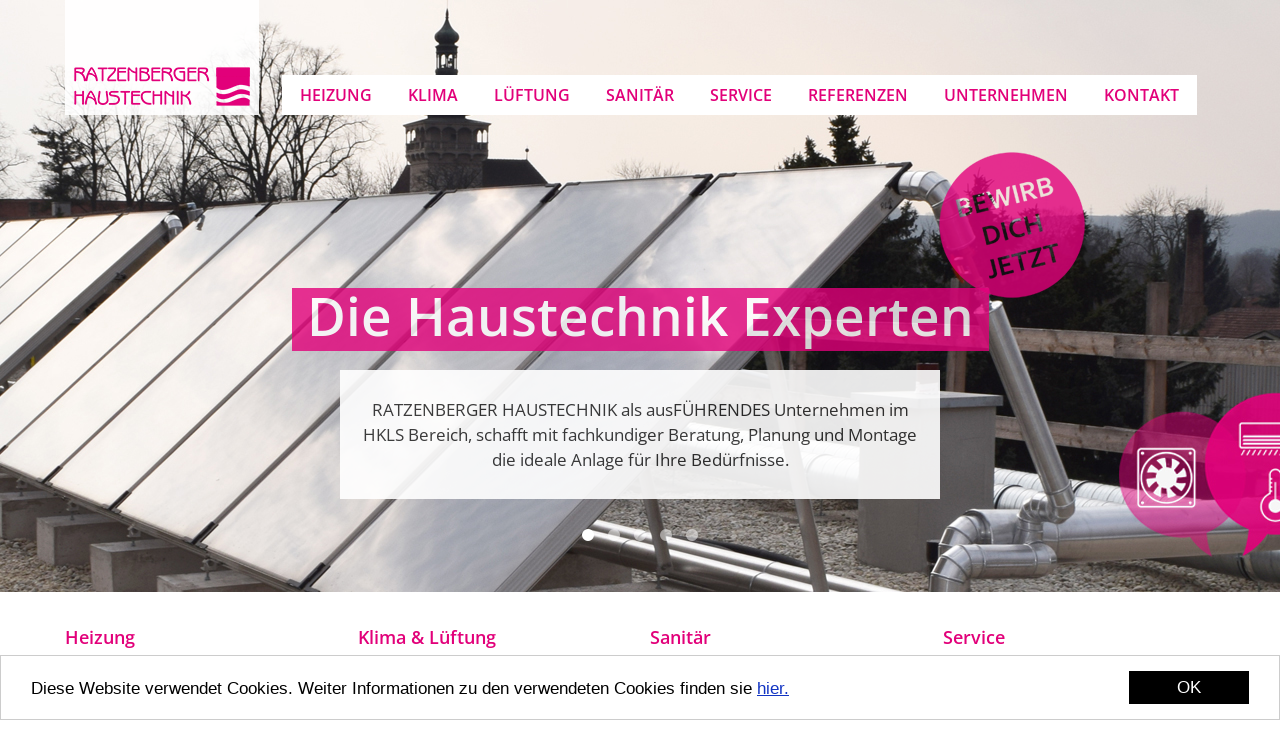

--- FILE ---
content_type: text/html; charset=utf-8
request_url: https://www.ratzenberger.co.at/
body_size: 5877
content:
<!DOCTYPE html>
<html lang="de" xmlns="https://www.w3.org/1999/xhtml" xml:lang="de">
	<head>
		<meta charset="utf-8">
		<!--
	This website is powered by TYPO3 - inspiring people to share!
	TYPO3 is a free open source Content Management Framework initially created by Kasper Skaarhoj and licensed under GNU/GPL.
	TYPO3 is copyright 1998-2026 of Kasper Skaarhoj. Extensions are copyright of their respective owners.
	Information and contribution at https://typo3.org/
-->
		<base href="https://www.ratzenberger.co.at/">
		<link rel="icon" href="https://www.ratzenberger.co.at/fileadmin/template/img/favicon-ratz.ico" type="image/vnd.microsoft.icon">
		<meta name="description" content="Ratzenberger Haustechnik - der Experte für Heizung, Klima, Lüftung und Sanitär aus Wilhelmsburg bei St. Pölten.">
		<meta name="robots" content="index,follow">
		<meta name="twitter:card" content="summary">
		<link rel="stylesheet" href="https://www.ratzenberger.co.at/typo3temp/assets/compressed/merged-08873cb12f9c0ae32f1063063ff70056-57554dfd4539907f1fd2ff62f44248a5.css.gz?1768402716" media="all">
		<script src="https://www.ratzenberger.co.at/typo3temp/assets/compressed/merged-020a83c20602d9656018ec77500cfc6d-fcec1757ce319f843c161f010e510dee.js.gz?1768402716"></script>
		<script src="fileadmin/template/js/navigation.js?1558363107"></script>
		<script src="https://cdnjs.cloudflare.com/ajax/libs/cookieconsent2/1.0.9/cookieconsent.min.js"></script>
		<title>Ratzenberger - Der Haustechnik Experte</title>
		<link rel="canonical" href="https://www.ratzenberger.co.at/">
		<!-- HTML5 shim and Respond.js IE8 support of HTML5 elements and media queries -->
		<!--[if lt IE 9]>
      <script src="https://www.ratzenberger.co.at/fileadmin/template/js/html5shiv.js"></script>
      <script src="https://www.ratzenberger.co.at/fileadmin/template/js/respond.min.js"></script>
    <![endif]-->
		<link rel="icon" href="fileadmin/template/img/favicon-ratz.ico" type="image/x-icon">
		<link rel="shortcut icon" href="fileadmin/template/img/favicon-ratz.ico" type="image/x-icon">
		<meta name="viewport" content="width=device-width, initial-scale=1.0">
		<meta name="apple-mobile-web-app-capable" content="yes">
		<link rel="canonical" href="https://www.ratzenberger.co.at/"> </head>
	<body>
		<header id="0">
			<div class="container">
				<div class="col-xs-12 col-sm-2 col-md-2 col-lg-2 logo">
					<div class="row">
						<p><a href="/"><img src="https://www.ratzenberger.co.at/fileadmin/template/img/ratzenberger-logo.png" width="194" height="116" alt="Ratzenberger Haustechnik"></a></p>
						 </div>
					 </div>
				<nav class="col-xs-12 col-sm-10 col-md-10 col-lg-10">
					<div class="row">
						<div class="navigation">
							<div class="navbar-header">
								<button type="button" class="navbar-toggle" data-toggle="collapse" data-target=".navbar-collapse"> <span class="sr-only">Navigation</span> <span class="icon-bar"></span> <span class="icon-bar"></span> <span class="icon-bar"></span> </button>
								 </div>
							<div class="navbar-collapse collapse">
								<ul class="nav navbar-nav">
									<li class="dropdown"><a href="/heizung" title="Dem Bedarf ein Objekt zu beheizen stehen heute dank moderner Gebäudetechnik und Gebäudeautomation eine Vielzahl an Möglichkeiten gegenüber...">Heizung</a><a href="/" class="dropdown-toggle hidden-desktop" data-toggle="dropdown" role="button" aria-haspopup="true" aria-expanded="false"><span class="sr-only">Untermenü ein-/ausklappen</span></a>
										<ul class="hidden-desktop dropdown-menu dropdown-menu-lvl-2">
											<li class="dropdown"><a href="/heizung/waermeerzeugung" title="Als Wärmeverteilung bezeichnet man den Bereich eines Heizsystems zwischen Wärmeerzeugung und Heizfläche. Sind Wärmeerzeugung und Wärmeabgabe örtlich voneinander getrennt ..">Wärmeerzeugung</a><a href="/" class="dropdown-toggle hidden-desktop" data-toggle="dropdown" role="button" aria-haspopup="true" aria-expanded="false"><span class="sr-only">Untermenü ein-/ausklappen</span></a>
												<ul class="hidden-desktop dropdown-menu dropdown-menu-lvl-3">
													<li class="dropdown"><a href="/heizung/waermeerzeugung/holzfeuerungen" title="Unter Holzfeuerungen versteht man Heizkessel die mit Holz in unterschiedlichen Größen und Ausführungen befeuert werden. Vorrangig finden Pellets, Hackgut und Stückholz Verwendung.">Holzfeuerungen</a><a href="/" class="dropdown-toggle hidden-desktop" data-toggle="dropdown" role="button" aria-haspopup="true" aria-expanded="false"><span class="sr-only">Untermenü ein-/ausklappen</span></a>
														<ul class="hidden-desktop dropdown-menu dropdown-menu-lvl-4">
															<li class><a href="/heizung/waermeerzeugung/holzfeuerungen/pelletfeuerungen" title="Pelletfeuerungen stehen für zukunftssicheres, sauberes und bequemes Heizen. Der genormte Brennstoff mit konstanter Qualität, wird aus naturbelassenem Restholz der Holzindustrie erzeugt. Die starke Komprimierung der Pellets resultiert in einem hohen Energiegehalt.">Pelletfeuerungen</a></li>
															<li class><a href="/heizung/waermeerzeugung/holzfeuerungen/hackgutfeuerungen" title="Hackgut, auch als Hackschnitzel bezeichnet, ist maschinell zerkleinertes Holz. Für die Herstellung wird größtenteils Restholz aus heimischen Wäldern verwendet.">Hackgutfeuerungen</a></li>
															<li class><a href="/heizung/waermeerzeugung/holzfeuerungen/stueckholzfeuerungen" title="Stückholz- oder Stückgutfeuerungen stehen für Holz heizen in seiner ursprünglichsten Form. Die Beschickung des Füllraums geschieht noch per Hand.">Stückholzfeuerungen</a></li>
														</ul>
													</li>
													<li class="dropdown"><a href="/heizung/waermeerzeugung/waermepumpe" title="Wärmepumpe">Wärmepumpe</a><a href="/" class="dropdown-toggle hidden-desktop" data-toggle="dropdown" role="button" aria-haspopup="true" aria-expanded="false"><span class="sr-only">Untermenü ein-/ausklappen</span></a>
														<ul class="hidden-desktop dropdown-menu dropdown-menu-lvl-4">
															<li class><a href="/heizung/waermeerzeugung/waermepumpe/solewasser-waermepumpe" title="Sole/Wasser Wärmepumpe">Sole/Wasser Wärmepumpe</a></li>
															<li class><a href="/heizung/waermeerzeugung/waermepumpe/luftwasser-waermepumpe" title="Luft/Wasser Wärmepumpe">Luft/Wasser Wärmepumpe</a></li>
															<li class><a href="/heizung/waermeerzeugung/waermepumpe/wasserwasser-waermepumpe" title="Wasser/Wasser Wärmepumpe">Wasser/Wasser Wärmepumpe</a></li>
														</ul>
													</li>
													<li class><a href="/heizung/waermeerzeugung/solar-pv" title="Solar / PV">Solar / PV</a></li>
													<li class><a href="/heizung/waermeerzeugung/gas-oel" title="Gas / Öl">Gas / Öl</a></li>
													<li class><a href="/heizung/waermeerzeugung/nahwaerme-fernwaerme" title="Nahwärme / Fernwärme">Nahwärme / Fernwärme</a></li>
												</ul>
											</li>
											<li class="dropdown"><a href="/heizung/waermeverteilung" title="Als Wärmeverteilung bezeichnet man den Bereich eines Heizsystems zwischen Wärmeerzeugung und Heizfläche. Sind Wärmeerzeugung und Wärmeabgabe örtlich voneinander getrennt muss das Heizwasser.">Wärmeverteilung</a><a href="/" class="dropdown-toggle hidden-desktop" data-toggle="dropdown" role="button" aria-haspopup="true" aria-expanded="false"><span class="sr-only">Untermenü ein-/ausklappen</span></a>
												<ul class="hidden-desktop dropdown-menu dropdown-menu-lvl-3">
													<li class><a href="/heizung/waermeverteilung/speichersysteme-warmwasserbereitung" title="Speichersysteme dienen der Aufbewahrung von überschüssiger Energie aus der Wärmeerzeugung. Ein Wärmespeicher gleicht Schwankungen zwischen erzeugter und verbrauchter Wärmeleistung aus, entkoppelt somit Angebot und Nachfrage und ermöglicht die Wärmenutzung nach Bedarf.">Speichersysteme/ Warmwasserbereitung</a></li>
												</ul>
											</li>
											<li class><a href="/heizung/waermeabgabesysteme" title="Wassergeführte Übertragungssysteme wie Flächenheizsysteme, Radiatoren oder Konvektoren übernehmen die Deckung der Heizlast in den einzelnen Räumen. Zuluft als Wärmeträgermedium kommt beispielsweise bei kontrollierten Wohnraumlüftungsanlagen zum Einsatz.">Wärmeabgabesysteme</a></li>
										</ul>
									</li>
									<li class><a href="/klima" title="Ganzheitlich betrachtet bedeutet die Vollklimatisierung eines Raumes die Änderung der Temperatur und der Luftfeuchtigkeit sowie das Entfernen von Luftbestandteilen und die Veränderung der Luftgeschwindigkeit.">Klima</a></li>
									<li class><a href="/lueftung" title="Lüftungstechnische Anlagen regulieren Temperatur, Sauerstoff- und Feuchtigkeitsgehalt der Innenraumluft und entfernen unerwünschte und schädliche Luftbestandteile.">Lüftung</a></li>
									<li class><a href="/sanitaer" title="Sanitäre Anlagen dienen in erster Linie der Versorgung des Menschen mit Trink- und Nutzwasser und sorgen folglich für die Entsorgung der dabei entstehenden Abwässer.">Sanitär</a></li>
									<li class><a href="/service" title="Der Betrieb moderner Immobilien und Anlagen stellt für den Gebäudenutzer bzw. Betreiber, speziell im gewerblichen Bereich, eine immer größere Herausforderung dar.">Service</a></li>
									<li class><a href="/referenzen" title="Ratzenberger Haustechnik- Installations GmbH - Auf dieser Seite können Sie sich einige Arbeiten von uns ansehen.">Referenzen</a></li>
									<li class="dropdown"><a href="/unternehmen" title="Unternehmen">Unternehmen</a><a href="/" class="dropdown-toggle hidden-desktop" data-toggle="dropdown" role="button" aria-haspopup="true" aria-expanded="false"><span class="sr-only">Untermenü ein-/ausklappen</span></a>
										<ul class="hidden-desktop dropdown-menu dropdown-menu-lvl-2">
											<li class><a href="/unternehmen/team" title="Ratzenberger Team: DI Mario Fellmann Geschäftsführer +43 2746 410 46 / Ing. Oliver DroschkeBetriebsleitung Zentrale St.Pölten / Wilhelmsburg +43 2746 410 46">Team</a></li>
											<li class><a href="/unternehmen/jobs" title="Aktuelle Jobs bei Ratzenberger. Für unsere Zentrale in Wilhelmsburg/NÖ suchen wir eine/n Bewerbungsunterlagen inkl. Bewerbungsschreiben, Lebenslauf und Zeugnisse an: Michael Fußthaler | jobs(at)ratzenberger.co.at">Jobs</a></li>
											<li class><a href="/unternehmen/zertifikate" title="Ratzenberger ISO Zertifizierung Qualitätsmanagementsystem entsprechend den Forderungen derISO 9001:2008">Zertifikate</a></li>
										</ul>
									</li>
									<li class><a href="/kontakt" title="Kontakt Standort Wilhelmsburg - Industriezone Burgerfeld 10, 3150 Wilhelmsburg - Tel.: 02746 / 410 46 Fax: 02746 / 410 46 - 4033 E-Mail: office(at)ratzenberger.co.at">Kontakt</a></li>
								</ul>
							</div>
							 </div>
						 </div>
					 </nav>
				 </div>
			 </header>
		<div class="Slider">
			<div id="c552" class="csc-default default">
				<div class="sikomslider">
					<div class="container">
						<div class="sikomheadline">
							<div class="tx-dce-pi1">
								<h1><span class="smallheadlinecenter">Die Haustechnik Experten</span></h1>
								 <span class="largeheadline">
									<p>RATZENBERGER HAUSTECHNIK als ausFÜHRENDES Unternehmen im HKLS Bereich, schafft mit fachkundiger Beratung, Planung und Montage die ideale Anlage für Ihre Bedürfnisse.</p>
								</span> </div>
							 </div>
					</div>
					<div id="owl2row-plugin-slider" class="owl-carousel">
						<div class="tx-dce-pi1"> <img alt="Ratzenberger" src="https://www.ratzenberger.co.at/fileadmin/uploads/pics/solar_icon.jpg" width="1920" height="592"> </div>
						<div class="tx-dce-pi1"> <img alt="Ratzenberger" src="https://www.ratzenberger.co.at/fileadmin/uploads/pics/badewanne03.jpg" width="1920" height="592"> </div>
						<div class="tx-dce-pi1"> <img alt="Ratzenberger" src="https://www.ratzenberger.co.at/fileadmin/uploads/pics/startseitengrafik__klima_lueftung.jpg" width="1920" height="592"> </div>
						<div class="tx-dce-pi1"> <img alt="Ratzenberger" src="https://www.ratzenberger.co.at/fileadmin/uploads/pics/start_lueftung04_01.jpg" width="1920" height="592"> </div>
						<div class="tx-dce-pi1"> <img alt="Ratzenberger" src="https://www.ratzenberger.co.at/fileadmin/uploads/pics/sanitaer_01.jpg" width="1920" height="592"> </div>
						 </div>
					 </div>
				 </div>
			<div id="c822" class="ce-not-textmedia">
				<div class="ce-image ce-center ce-above">
					<div class="ce-gallery" data-ce-columns="1" data-ce-images="1">
						<div class="ce-outer">
							<div class="ce-inner">
								<div class="ce-row">
									<div class="ce-column">
										<figure class="image ce-media"> <a href="/unternehmen/jobs"> <img class="image-embed-item" src="https://www.ratzenberger.co.at/fileadmin/content_ratzenberger/Mitarbeiter_Ratzenberger/Lehrlinge/bewirbdichjetzt_hkls.png" width="272" height="165" loading="lazy" alt=""> </a> </figure>
										 </div>
									 </div>
								 </div>
							 </div>
						 </div>
					 </div>
				 </div>
			 </div>
		<div class="Sliderspace"></div>
		<div class="clearfix"></div>
		<div class="content container">
			<div class="topspace">
				<div class="row contiratzenberger">
					<div class="col-xs-12 col-sm-3 col-md-3 col-lg-3">
						<div id="c210" class="ce-is-textmedia">
							<h2 class=""> Heizung </h2>
							<div class="ce-textpic ce-right ce-intext">
								<div class="ce-bodytext">
									<p>Mit dem Begriff Heizung werden häufig nur Heizkessel und Radiatoren verbunden. <br>Für den Ratzenberger Haustechniker ist jede Komponente einer Heizungsanlage wichtig und die überlegte Planung, der exakte Einbau und die Justierung der Wärmeerzeugungs-, Verteilungs-, Abgabe- und Regelungs- Systeme von entsprechender Bedeutung. <b></b><b><a href="/heizung" class="internal-link" title="Opens external link in new window"><br>Alle Infos zu Heizung</a></b></p>
									 </div>
								 </div>
							 </div>
						 </div>
					<div class="col-xs-12 col-sm-3 col-md-3 col-lg-3">
						<div id="c212" class="ce-is-textmedia">
							<h2 class=""> Klima &amp; Lüftung </h2>
							<div class="ce-textpic ce-right ce-intext">
								<div class="ce-bodytext">
									<p>Die Vollklimatisierung eines Raumes umfasst die Herstellung des notwendigen hygienischen Frischluftbedarfs, die Konstanthaltung von Raumtemperatur und Raumluftfeuchte sowie das Entfernen von Luftbestandteilen. Bei Ratzenberger Haustechnik werden je nach Kundenerfordernis die nötigen Luftkonditionierungen geplant und ausgeführt.<br><b>Details</b><b> zu <a href="/klima" class="internal-link" title="Opens internal link in current window">Klima</a> und <a href="/lueftung" class="internal-link" title="Opens internal link in current window">Lüftung</a></b></p>
									 </div>
								 </div>
							 </div>
						 </div>
					<div class="col-xs-12 col-sm-3 col-md-3 col-lg-3">
						<div id="c211" class="ce-is-textmedia">
							<h2 class=""> Sanitär </h2>
							<div class="ce-textpic ce-right ce-intext">
								<div class="ce-bodytext">
									<p>Die Sanitärtechnik dient in erster Linie der Hygiene und Gesundheit des Menschen und umfasst die Versorgung mit Trink- und Nutzwasser sowie die Entsorgung der Abwässer. <span lang="DE">Aufgrund Nutzungs- sowie designorientierter Planung durch Ratzenberger Haustechnik sind unsere ausgeführten Anlagen neben technischen, auch optische Highlights der Gebäude.</span><br><b><a href="/sanitaer" class="internal-link" title="Opens internal link in current window">Weitere Infos zu Sanitär</a></b></p>
									 </div>
								 </div>
							 </div>
						 </div>
					<div class="col-xs-12 col-sm-3 col-md-3 col-lg-3">
						<div id="c213" class="ce-is-textmedia">
							<h2 class=""> Service </h2>
							<div class="ce-textpic ce-right ce-intext">
								<div class="ce-bodytext">
									<p>Jedem Projekt folgt nach einer umfassenden <b>Beratung</b>, eine detaillierte <b>Planung </b>sowie eine gewissenhafte <b>Montage</b>. Die Mitarbeiter der Ratzenberger Haustechnik GmbH stehen weiters für alle Bereiche der Anlagennach- und Weiterbetreuung zur Verfügung. Dadurch wird eine größtmögliche Anlagensicherheit und Anlageneffizienz garantieret!<span lang="DE"><br><a href="/service"><b>Service und Instandhaltung</b></a></span></p>
									 </div>
								 </div>
							 </div>
						 </div>
					<div class="clearfix"></div>
				</div>
				<div class="row">
					<div class="col-xs-12 col-sm-12 col-md-12 col-lg-12">
						<div id="c214" class="ce-not-textmedia csc-space-before-40">
							<div class="news">
								<!-- startseite -->
								<!-- tbec logos -->
								<!-- fellmann logos -->
								<!-- startseite sikom -->
								<div class="owlcontainer">
									<div class="owlcontainerpadding">
										<div id="owl2row-plugin" class="owl-carousel">
											<!--
  =====================
    Partials/List/Item.html
-->
											<div class="article articletype-0 topnews" itemscope="itemscope" itemtype="http://schema.org/Article">
												<div class="wrapper">
													<div class="overlay">
														<div class="arrow-left"></div>
														<div class="rectangle"></div>
														 </div>
													<div class="news-img-wrap"> <img src="https://www.ratzenberger.co.at/fileadmin/_processed_/3/6/csm_himberg_00_3eb1532dc3.jpg" width="500" height="375" alt=""> </div>
													<div class="description"> <a href="/referenzen/detail/wha-frieden-a-2325-himberg">
															<p class="headline">WHA Frieden / A-2325 Himberg</p>
															 </a>
														<div class="referenzen-line"></div>
														 <span class="Lüftung">Lüftung</span> <span class="Heizung">Heizung</span> <span class="Sanitär">Sanitär</span> </div>
													 </div>
												 </div>
											<!--
  =====================
    Partials/List/Item.html
-->
											<div class="article articletype-0 topnews" itemscope="itemscope" itemtype="http://schema.org/Article">
												<div class="wrapper">
													<div class="overlay">
														<div class="arrow-left"></div>
														<div class="rectangle"></div>
														 </div>
													<div class="news-img-wrap"> <img src="https://www.ratzenberger.co.at/fileadmin/_processed_/a/7/csm_Vorlage-Referenzen-Web-Fotos_4c7a8c677b.jpg" width="500" height="375" alt=""> </div>
													<div class="description"> <a href="/referenzen/detail/romer-labs-erber-group-3430-tulln">
															<p class="headline">Romer Labs / Erber Group 3430 Tulln</p>
															 </a>
														<div class="referenzen-line"></div>
														 <span class="Lüftung">Lüftung</span> <span class="Heizung">Heizung</span> <span class="Klima">Klima</span> </div>
													 </div>
												 </div>
											<!--
  =====================
    Partials/List/Item.html
-->
											<div class="article articletype-0 topnews" itemscope="itemscope" itemtype="http://schema.org/Article">
												<div class="wrapper">
													<div class="overlay">
														<div class="arrow-left"></div>
														<div class="rectangle"></div>
														 </div>
													<div class="news-img-wrap"> <img src="https://www.ratzenberger.co.at/fileadmin/_processed_/3/7/csm_Referenzen-Kritzendorf-3_b6dd2dd753.jpg" width="500" height="375" alt=""> </div>
													<div class="description"> <a href="/referenzen/detail/barmherzige-brueder-3420-kritzendorf">
															<p class="headline">Barmherzige Brüder / 3420 Kritzendorf</p>
															 </a>
														<div class="referenzen-line"></div>
														 <span class="Sanitär">Sanitär</span> </div>
													 </div>
												 </div>
											<!--
  =====================
    Partials/List/Item.html
-->
											<div class="article articletype-0 topnews" itemscope="itemscope" itemtype="http://schema.org/Article">
												<div class="wrapper">
													<div class="overlay">
														<div class="arrow-left"></div>
														<div class="rectangle"></div>
														 </div>
													<div class="news-img-wrap"> <img src="https://www.ratzenberger.co.at/fileadmin/_processed_/6/a/csm_Rustenfeldgasse-referenzen-1_b4c0db09af.jpg" width="500" height="375" alt=""> </div>
													<div class="description"> <a href="/referenzen/detail/wha-leopoldsdorf-2333-leopoldsdorf">
															<p class="headline">WHA Leopoldsdorf / 2333 Leopoldsdorf</p>
															 </a>
														<div class="referenzen-line"></div>
														 <span class="Lüftung">Lüftung</span> <span class="Heizung">Heizung</span> <span class="Klima">Klima</span> <span class="Sanitär">Sanitär</span> </div>
													 </div>
												 </div>
											<!--
  =====================
    Partials/List/Item.html
-->
											<div class="article articletype-0 topnews" itemscope="itemscope" itemtype="http://schema.org/Article">
												<div class="wrapper">
													<div class="overlay">
														<div class="arrow-left"></div>
														<div class="rectangle"></div>
														 </div>
													<div class="news-img-wrap"> <img src="https://www.ratzenberger.co.at/fileadmin/_processed_/d/4/csm_Refernzen--V%C3%B6sendorf-1_3e6fb14bff.jpg" width="500" height="375" alt=""> </div>
													<div class="description"> <a href="/referenzen/detail/wha-voesendorf-2331-voesendorf">
															<p class="headline">WHA Vösendorf / 2331 Vösendorf</p>
															 </a>
														<div class="referenzen-line"></div>
														 <span class="Lüftung">Lüftung</span> <span class="Heizung">Heizung</span> <span class="Klima">Klima</span> <span class="Sanitär">Sanitär</span> </div>
													 </div>
												 </div>
											<!--
  =====================
    Partials/List/Item.html
-->
											<div class="article articletype-0 topnews" itemscope="itemscope" itemtype="http://schema.org/Article">
												<div class="wrapper">
													<div class="overlay">
														<div class="arrow-left"></div>
														<div class="rectangle"></div>
														 </div>
													<div class="news-img-wrap"> <img src="https://www.ratzenberger.co.at/fileadmin/_processed_/a/f/csm_00_bauernhaus_1a6aaee066.jpg" width="500" height="375" alt=""> </div>
													<div class="description"> <a href="/referenzen/detail/efh-renovierung-st-poelten-land">
															<p class="headline">EFH Renovierung / St. Pölten Land</p>
															 </a>
														<div class="referenzen-line"></div>
														 <span class="Lüftung">Lüftung</span> <span class="Heizung">Heizung</span> <span class="Klima">Klima</span> <span class="Sanitär">Sanitär</span> </div>
													 </div>
												 </div>
											<!--
  =====================
    Partials/List/Item.html
-->
											<div class="article articletype-0 topnews" itemscope="itemscope" itemtype="http://schema.org/Article">
												<div class="wrapper">
													<div class="overlay">
														<div class="arrow-left"></div>
														<div class="rectangle"></div>
														 </div>
													<div class="news-img-wrap"> <img src="https://www.ratzenberger.co.at/fileadmin/_processed_/4/3/csm_badewanne_duernstein_3e8318952a.jpg" width="500" height="375" alt=""> </div>
													<div class="description"> <a href="/referenzen/detail/efh-sanierung-a-3601-duernstein">
															<p class="headline">EFH Sanierung / A-3601 Dürnstein</p>
															 </a>
														<div class="referenzen-line"></div>
														 <span class="Heizung">Heizung</span> <span class="Sanitär">Sanitär</span> </div>
													 </div>
												 </div>
											 </div>
										 </div>
									 </div>
								<!-- Projektesikom -->
								<!-- Google Map -->
								<div class="clearfix"></div>
								 </div>
							 </div>
						 </div>
				</div>
				<div class="row">
					<div class="col-xs-12 col-sm-8 col-md-8 col-lg-8 conti"></div>
					<div class="col-xs-12 col-sm-4 col-md-4 col-lg-4 sidebar"></div>
				</div>
			</div>
		</div>
		<div class="container"> </div>
		<div class="sikom-welle"> <img src="fileadmin/template/img/ratzenberger-welle.png" alt="Ratzenberger Haustechnik" class="img-responsive"> </div>
		<footer>
			<div class="container">
				<div class="row">
					<div class="col-xs-12 col-sm-12 col-md-8 col-lg-9"> Ratzenberger Haustechnik | A 3150 Wilhelmsburg, Industriezone-Burgerfeld 10 | +43 2746 / 410 46 | office@ratzenberger.co.at </div>
					<div class="col-xs-12 col-sm-12 col-md-4 col-lg-3 rightone"> <a href="/agb">AGB</a> | <a href="/impressum">Impressum</a> | <a href="/datenschutz">Datenschutz</a> </div>
					 </div>
				 </div>
			 </footer>
		 <a href="#0" class="cd-top">Top</a>
		<script src="https://www.ratzenberger.co.at/typo3temp/assets/compressed/Form.min-e25a336fdda9df3b9f92046acd12ed9b.js.gz?1768402563" defer="defer"></script>
		 </body>
	 </html>

--- FILE ---
content_type: text/css
request_url: https://www.ratzenberger.co.at/typo3temp/assets/compressed/merged-08873cb12f9c0ae32f1063063ff70056-57554dfd4539907f1fd2ff62f44248a5.css.gz?1768402716
body_size: 10278
content:
.ce-align-left{text-align:left;}.ce-align-center{text-align:center;}.ce-align-right{text-align:right;}.ce-table td,.ce-table th{vertical-align:top;}.ce-textpic,.ce-image,.ce-nowrap .ce-bodytext,.ce-gallery,.ce-row,.ce-uploads li,.ce-uploads div{overflow:hidden;}.ce-left .ce-gallery,.ce-column{float:left;}.ce-center .ce-outer{position:relative;float:right;right:50%;}.ce-center .ce-inner{position:relative;float:right;right:-50%;}.ce-right .ce-gallery{float:right;}.ce-gallery figure{display:table;margin:0;}.ce-gallery figcaption{display:table-caption;caption-side:bottom;}.ce-gallery img{display:block;}.ce-gallery iframe{border-width:0;}.ce-border img,.ce-border iframe{border:2px solid #000000;padding:0px;}.ce-intext.ce-right .ce-gallery,.ce-intext.ce-left .ce-gallery,.ce-above .ce-gallery{margin-bottom:10px;}.ce-image .ce-gallery{margin-bottom:0;}.ce-intext.ce-right .ce-gallery{margin-left:10px;}.ce-intext.ce-left .ce-gallery{margin-right:10px;}.ce-below .ce-gallery{margin-top:10px;}.ce-column{margin-right:10px;}.ce-column:last-child{margin-right:0;}.ce-row{margin-bottom:10px;}.ce-row:last-child{margin-bottom:0;}.ce-above .ce-bodytext{clear:both;}.ce-intext.ce-left ol,.ce-intext.ce-left ul{padding-left:40px;overflow:auto;}.ce-headline-left{text-align:left;}.ce-headline-center{text-align:center;}.ce-headline-right{text-align:right;}.ce-uploads{margin:0;padding:0;}.ce-uploads li{list-style:none outside none;margin:1em 0;}.ce-uploads img{float:left;padding-right:1em;vertical-align:top;}.ce-uploads span{display:block;}.ce-table{width:100%;max-width:100%;}.ce-table th,.ce-table td{padding:0.5em 0.75em;vertical-align:top;}.ce-table thead th{border-bottom:2px solid #dadada;}.ce-table th,.ce-table td{border-top:1px solid #dadada;}.ce-table-striped tbody tr:nth-of-type(odd){background-color:rgba(0,0,0,.05);}.ce-table-bordered th,.ce-table-bordered td{border:1px solid #dadada;}.frame-space-before-extra-small{margin-top:1em;}.frame-space-before-small{margin-top:2em;}.frame-space-before-medium{margin-top:3em;}.frame-space-before-large{margin-top:4em;}.frame-space-before-extra-large{margin-top:5em;}.frame-space-after-extra-small{margin-bottom:1em;}.frame-space-after-small{margin-bottom:2em;}.frame-space-after-medium{margin-bottom:3em;}.frame-space-after-large{margin-bottom:4em;}.frame-space-after-extra-large{margin-bottom:5em;}.frame-ruler-before:before{content:'';display:block;border-top:1px solid rgba(0,0,0,0.25);margin-bottom:2em;}.frame-ruler-after:after{content:'';display:block;border-bottom:1px solid rgba(0,0,0,0.25);margin-top:2em;}.frame-indent{margin-left:15%;margin-right:15%;}.frame-indent-left{margin-left:33%;}.frame-indent-right{margin-right:33%;}@font-face{font-family:'Open Sans';font-display:swap;src:url("/fileadmin/template/fonts/OpenSans/OpenSans-Regular.woff2") format('woff2'),url("/fileadmin/template/fonts/OpenSans/OpenSans-Regular.woff") format('woff');font-weight:400;font-style:normal;}@font-face{font-family:'Open Sans';font-display:swap;src:url("/fileadmin/template/fonts/OpenSans/OpenSans-Italic.woff2") format('woff2'),url("/fileadmin/template/fonts/OpenSans/OpenSans-Italic.woff") format('woff');font-weight:400;font-style:italic;}@font-face{font-family:'Open Sans';font-display:swap;src:url("/fileadmin/template/fonts/OpenSans/OpenSans-SemiBold.woff2") format('woff2'),url("/fileadmin/template/fonts/OpenSans/OpenSans-SemiBold.woff") format('woff');font-weight:600;font-style:normal;}@font-face{font-family:'Open Sans';font-display:swap;src:url("/fileadmin/template/fonts/OpenSans/OpenSans-SemiBoldItalic.woff2") format('woff2'),url("/fileadmin/template/fonts/OpenSans/OpenSans-SemiBoldItalic.woff") format('woff');font-weight:600;font-style:italic;}@font-face{font-family:'Open Sans';font-display:swap;src:url("/fileadmin/template/fonts/OpenSans/OpenSans-Bold.woff2") format('woff2'),url("/fileadmin/template/fonts/OpenSans/OpenSans-Bold.woff") format('woff');font-weight:700;font-style:normal;}@font-face{font-family:'Open Sans';font-display:swap;src:url("/fileadmin/template/fonts/OpenSans/OpenSans-BoldItalic.woff2") format('woff2'),url("/fileadmin/template/fonts/OpenSans/OpenSans-BoldItalic.woff") format('woff');font-weight:700;font-style:italic;}body{font-family:'Open Sans',sans-serif!important;font-style:normal;font-weight:400;background:#ffffff;color:#2c2c2c;font-size:14px;line-height:22px;}.accordion-toggle{background:url(https://www.ratzenberger.co.at/fileadmin/template/img/ratzminus.png) no-repeat;background-size:cover;height:18px;width:18px;display:block;text-indent:100%;white-space:nowrap;overflow:hidden;}.accnew{position:absolute;bottom:21px;}.infoperson{height:100%;position:relative;min-height:auto;display:block!important;}.accordion-toggle.collapsed{background:url(https://www.ratzenberger.co.at/fileadmin/template/img/ratzplus.png) no-repeat;background-size:cover;height:18px;width:18px;display:block;}.panel-collapse{position:absolute;background:#fff;z-index:999999;-webkit-animation:fadeIn 1s;animation:fadeIn 1s;}.panel-collapse.collapse{display:none;}.panel-collapse.collapse.in{padding:0px;z-index:9999;display:block;}.panel-body{background:#fff;font-size:12px!important;line-height:17px!important;box-shadow:0 5px 10px rgba(0,0,0,0.3);padding:5px 5px;min-width:160px;}.panel-body ul{margin:0px;padding:5px 0px 0px 15px;}.infoperson b{font-size:14px!important;line-height:20px;}.infoperson p,.accnew p{font-size:12px!important;line-height:17px!important;margin:0px;}button{background:#e2007a;color:white;border:medium none;font-weight:700;margin-top:10px;padding:0px 7px;}hr.ce-div{border-top:1px solid #eceff3;margin:25px 0px 30px 0px;clear:both;}.csc-frame-invisible hr.ce-div{border:none!important;margin:0px 0px 0px 0px;clear:both;}.top{background:#e2007a;padding:10px 0px 10px 0px;text-align:right;}.top a{color:white;}.logo{margin-top:-15px;}.top,.tx-powermail h3{display:none;}.content{background:white;}.content .pull-right a,.content .conti a{color:#2c2c2c;text-decoration:underline;}.content h1{font-size:24px;color:#e2007a;font-weight:600;}.content h2{color:#e2007a;font-size:18px;line-height:20px;font-style:normal;font-weight:600;}.content h3{font-size:16px;line-height:22px;font-style:normal;font-weight:600;}.content p{font-size:14px;line-height:22px;}.content .ce-bodytext{clear:both;}footer{background:#e2007a;color:white;font-size:13px;padding:10px 0px 10px 0px;}footer a{color:#ffffff;}.rightone{text-align:right;}.spalte3 img{width:100%;height:auto;}@media (min-width:1200px){.navigation a{margin:0px 5px 0px 5px!important;}.navigation{margin-right:-10px;}.nav > li > a{padding:10px 13px!important;}}@media (min-width:888px) and (max-width:1199px){.navigation a{margin:0px 4px 0px 4px!important;font-size:13px!important;}}@media (min-width:1201px){.navbar-nav{margin-left:15px!important;}}@media (min-width:990px) and (max-width:1200px){.navbar-nav{margin-left:35px!important;}}.navbar-nav{background:#fff;}.navigation{position:relative;margin-top:75px;}.navigation a{font-size:16px;color:#e2007a;text-transform:uppercase;margin:0px 15px 0px 16px;font-weight:600;}.navbar-brand{color:#fff;text-transform:uppercase;font-size:25px;}@media (max-width:1199px){.navigation a{font-size:13px;line-height:21px!important;padding-left:5px!important;padding-right:5px!important;}}@media (max-width:991px){.navigation a{font-size:11px;line-height:21px!important;margin:0px 5px!important;padding-left:5px!important;padding-right:5px!important;}}@media (min-width:888px){.navbar-brand{display:none!important;}}@media (max-width:887px){#c228 .csc-textpic-imagewrap,#c819 .csc-textpic-imagewrap,#c575 .csc-textpic-imagewrap{float:none!important;}.csc-textpic-intext-right-nowrap-310 .csc-textpic-text{margin-right:0px;}#c822{display:none;}.Banner{display:none;}.margintop{padding-top:0px!important;border-top:1px solid #e2007a;}.sikomslider img{min-height:491px!important;}.Sliderspace{margin-bottom:445px!important;}header .col-md-10{width:100%;}header{height:60px;z-index:9999999999999999;background:#fff!important;position:relative;}.logo{position:absolute!important;margin:0px;top:-63px;left:0px;z-index:99999999;}.logo img{max-width:174px;height:auto;margin-left:3px;}nav{position:absolute!important;left:0px;top:5px;}button{right:0px;z-index:9999999999999999;}.navbar-header{border:0px!important;}.nav.navbar-nav,.navbar-collapse.collapse,.navbar-collapse.collapse.in{background:#fff!important;margin-top:0px!important;margin-bottom:0px!important;}.navigation a{padding:10px 15px!important;border-bottom:1px solid #ccc;background:#fff;font-size:16px;margin:0px!important;}.icon-bar{background:#e2007a;}.navbar-toggle{border-radius:0px!important;border:1px solid #e2007a!important;}span.navbar-brand{color:#000!important;font-size:16px;display:inline-blockdisplay:none;padding:13px 0px 0px 20px;}.navigation{margin-top:0px!important;width:100%!important;}}.top,.container{position:relative;z-index:999999!important;}.img-responsive{width:100%;height:auto;}.topspace{padding-top:18px;}h2.headline,p.headline{background:#eceff3;color:#000;font-size:15px;padding:5px;margin:0px;font-weight:400;}.news-img-wrap{margin:0px!important;}.content b{font-weight:600;}#subnavigation{list-style:none;text-transform:uppercase;padding:0px;}#subnavigation li{border-top:1px solid #eceff3;padding:10px 0px!important;}#subnavigation a{color:#2c2c2c;font-size:15px;}.video-container{position:relative;padding-bottom:40.25%;padding-top:30px;height:0;overflow:hidden;margin-bottom:-50px;}.video-container iframe,.video-container object,.video-container embed{position:absolute;top:0;left:0;}.dropdown.active a{background:#e2007a;color:#fff;}.uppercase{text-transform:uppercase;background:#e2007a;color:#fff;padding:10px;display:block;text-align:center;font-size:18px;margin:50px 0px 30px 0px;}.kontaktwidget{border-bottom:1px solid #e2007a;margin-bottom:20px;margin-left:-10px;}.kontaktwidget .person img{width:100%;height:auto;}.ce-column{float:left;min-height:140px;margin-right:10px;}.ce-media{max-height:130px;overflow:hidden;}.ce-media img{width:100%!important;height:auto!important;}.margintop{padding-top:90px;background:#fff;z-index:1!important;}.Banner{width:100%;top:0px;position:absolute;height:200px;z-index:2;}.Banner img{width:100%;height:100%;min-height:200px;object-fit:none;object-position:center;}.owl-prev,.owl-next{display:block;width:40px;text-indent:-9999px;height:40px;position:absolute;top:45%;}.owl-prev{left:-80px;background:url(https://www.ratzenberger.co.at/fileadmin/template/img/ratzenberger-left.png) no-repeat;}.owl-next{right:-80px;background:url(https://www.ratzenberger.co.at/fileadmin/template/img/ratzenberger-right.png) no-repeat;}@media (max-width:1309px){.owl-prev,.owl-next{position:relative;left:0!important;right:0!important;text-align:center;display:inline-block;border:1px solid #ccc;margin:0px 10px!important;padding:21px!important;}}.owl-stage-outer .news-img-wrap a{margin:0px!important;padding:0px!important;border:0px!important;}.owl-stage-outer .news-img-wrap img{width:100%!important;height:auto!important;}.owl-dots{display:none!important;}.owlcontainer{border-bottom:1px solid #ECEFF3;border-top:1px solid #ECEFF3;padding:0px 0px30px 0px;margin:0px 0px 30px 0px;margin-left:-10px;margin-right:-10px;}.owlcontainerpadding{padding:20px 10px 20px 10px!important;}.owlcontainer h2{margin:0px!important;}@media (max-width:768px){.bluecontainer{margin-bottom:20px;}.margintop{padding-top:100px;}.top{padding:20px;}.top .container{display:none!important;}}#lightboxOverlay,#lightbox{z-index:99999999999;}.newslist img{width:100%!important;height:auto;}.newslist a{padding:0px!important;border:0px!important;}.newslist p.headline,.newslist h2.headline{padding:0px!important;margin:0px!important;font-size:18px;}.newslist .headline{background:none!important;text-align:left!important;padding:0px!important;}.introtext{position:absolute;bottom:100px;left:0px;right:0px;margin:0px auto;text-align:center;width:100%;max-width:760px;font-size:15px;line-height:20px;padding:0px 20px;font-weight:600;}.introtext span,.introtext h1{font-size:28px;line-height:34px;text-transform:uppercase;margin:0px;font-weight:700;text-shadow:1px 1px 12px rgba(0,0,0,0.77);}.introborder{border-bottom:1px solid #fff;max-width:240px;margin:0px auto;padding:9px 0px;}.intro{text-shadow:1px 1px 12px rgba(0,0,0,0.77);min-height:467px;color:#fff;position:absolute;bottom:0px;left:0px;right:0px;text-align:center;z-index:99999;background:url(https://www.ratzenberger.co.at/fileadmin/template/img/banner_verlauf.png) repeat-x;background-position:bottom center;}.newslist.row.article.articletype-0.topnews{margin-bottom:30px;}p.headline{margin:0px!important;}.outer{float:left;padding:20px 20px 0px 0px;max-width:280px;width:100%;}.outer img{width:100%;height:auto;}.sidebar img{width:100%;height:auto;}.pull-left img{width:100%;height:auto;}.newslist{margin-bottom:20px;}.pull-right{margin-bottom:50px;}.bread .pull-right{margin-bottom:0px;color:#a1a1a1!important;}.bread a{color:#a1a1a1!important;}.teilen{padding-top:20px!important;font-size:10px;margin-bottom:0px;clear:both;}@media (min-width:992px){.infoperson{float:left!important;}.person{float:right!important;}}@media (max-width:879px){.logo{text-align:left;}.infoheader1{display:none;}.bread .pull-right{margin-top:10px;color:#a1a1a1!important;}}.infoheader1{position:absolute;right:10px;}@media (min-width:993px) and (max-width:1181px){.navbar-collapse.collapse{padding:0px;}.navigation{margin-left:25px;}}@media (min-width:888px) and (max-width:991px){.navbar-collapse.collapse{padding:0px;}.navigation{margin-left:65px;}}#c114{width:100%;overflow:hidden;}.embed-container{position:relative;padding-bottom:56.25%;height:0;overflow:hidden;max-width:100%;}.embed-container iframe,.embed-container object,.embed-container embed{position:absolute;top:0;left:0;width:100%;height:100%;}.tx-powermail input:focus,.tx-powermail textarea:focus{transition:all 0.3s ease-in-out 0s !important;border:1px solid #e2007a!important;background:#ECEFF3;outline-width:0;}.powermail-errors-list{width:100%!important;}.tx-powermail{width:100%}.tx-powermail .clear{clear:both}.tx-powermail *{-webkit-box-sizing:border-box;-moz-box-sizing:border-box;box-sizing:border-box}.tx-powermail *.hide{display:none}.tx-powermail .powermail_fieldset{clear:left;border:0px solid #bbb;margin:0px;padding:0px;}.tx-powermail .powermail_fieldset .powermail_legend{display:none;}.tx-powermail .powermail_fieldset .powermail_label{display:block;}.tx-powermail .powermail_fieldset .powermail_label[title]{cursor:help}.tx-powermail .powermail_fieldset .powermail_label[title]:after{}.tx-powermail .powermail_fieldset .powermail_label[title][title=""]{cursor:inherit}.tx-powermail .powermail_fieldset .powermail_label[title][title=""]:after{display:none}.tx-powermail .powermail_fieldset .powermail_fieldwrap{margin:0 0 0.5em 0;clear:both;overflow:hidden}.tx-powermail .powermail_fieldset .powermail_field{width:100%;padding:5px;margin:0;border:1px solid #bbb;color:#444;font-size:inherit}.tx-powermail .powermail_fieldset .powermail_field.powermail_submit,.tx-powermail .powermail_fieldset .powermail_field.powermail_reset{margin:5px 0 0 0;padding:5px 20px;color:white;font-weight:bold;cursor:pointer;background-color:#e2007a;}.tx-powermail .powermail_fieldset .powermail_field.powermail_reset{background-color:#FFCA4B}.tx-powermail .powermail_fieldset .powermail_field.powermail_captcha{width:100%}.tx-powermail .powermail_fieldset .powermail_captchaimage{width:100%;margin-top:10px}.tx-powermail .powermail_fieldset .powermail_fieldwrap_radio legend,.tx-powermail .powermail_fieldset .powermail_fieldwrap_check legend{padding:0}.tx-powermail .powermail_fieldset .powermail_fieldwrap_radio fieldset,.tx-powermail .powermail_fieldset .powermail_fieldwrap_check fieldset{border:0;padding:0;margin:0}.tx-powermail .powermail_fieldset .powermail_radio_outer,.tx-powermail .powermail_fieldset .powermail_captcha_outer,.tx-powermail .powermail_fieldset .powermail_check_outer,.tx-powermail .powermail_fieldset .powermail_fieldwrap_text,.tx-powermail .powermail_fieldset .powermail_fieldwrap_file_inner ul:not(.powermail-errors-list){background-color:white;border:1px solid #bbb;float:right;padding:3px;width:400px;list-style:none;margin:0}.tx-powermail .powermail_fieldset .powermail_radio_outer>li,.tx-powermail .powermail_fieldset .powermail_captcha_outer>li,.tx-powermail .powermail_fieldset .powermail_check_outer>li,.tx-powermail .powermail_fieldset .powermail_fieldwrap_text>li,.tx-powermail .powermail_fieldset .powermail_fieldwrap_file_inner ul:not(.powermail-errors-list)>li{margin:5px}.tx-powermail .powermail_fieldset .powermail_radio_outer>li .deleteAllFiles,.tx-powermail .powermail_fieldset .powermail_captcha_outer>li .deleteAllFiles,.tx-powermail .powermail_fieldset .powermail_check_outer>li .deleteAllFiles,.tx-powermail .powermail_fieldset .powermail_fieldwrap_text>li .deleteAllFiles,.tx-powermail .powermail_fieldset .powermail_fieldwrap_file_inner ul:not(.powermail-errors-list)>li .deleteAllFiles{color:#bbb;cursor:pointer}.tx-powermail .powermail_fieldset .powermail_radio_outer>li .deleteAllFiles:hover,.tx-powermail .powermail_fieldset .powermail_captcha_outer>li .deleteAllFiles:hover,.tx-powermail .powermail_fieldset .powermail_check_outer>li .deleteAllFiles:hover,.tx-powermail .powermail_fieldset .powermail_fieldwrap_text>li .deleteAllFiles:hover,.tx-powermail .powermail_fieldset .powermail_fieldwrap_file_inner ul:not(.powermail-errors-list)>li .deleteAllFiles:hover{text-decoration:underline}.tx-powermail .powermail_fieldset .powermail-errors-list{display:none;margin:5px 0 20px 0;padding:0;list-style-type:none;background-color:#F2DEDE;border:1px solid #EBCCD1;width:400px;float:right;clear:left}.tx-powermail .powermail_fieldset .powermail-errors-list.filled{display:block}.tx-powermail .powermail_fieldset .powermail-errors-list>li{color:#A94442;padding:5px 10px}.tx-powermail .powermail_fieldset .powermail_field_error,.tx-powermail .powermail_fieldset .powermail-error,.tx-powermail .powermail_fieldset .powermail_form .powermail-error:focus,.tx-powermail .powermail_fieldset div.error{background-color:#EBCCD1;border:1px solid #A94442;color:#A94442}.tx-powermail .powermail_fieldset .powermail_field_error_container .powermail-errors-list{width:100%;margin-bottom:0;background-color:#EBCCD1;border:none}.tx-powermail .powermail_fieldset .powermail_field_error_container .powermail-errors-list>li{padding-left:5px}.tx-powermail .powermail_create,.tx-powermail .powermail_confirmation{border:1px solid #bbb;padding:10px;margin:0 0 20px 0;background:#eee;overflow:hidden}.tx-powermail .powermail_create .powermail_confirmation_submit,.tx-powermail .powermail_create .powermail_confirmation_form,.tx-powermail .powermail_confirmation .powermail_confirmation_submit,.tx-powermail .powermail_confirmation .powermail_confirmation_form{margin:20px 0 0 0;padding:5px 20px;color:white;font-weight:bold;cursor:pointer;float:right;background-color:#1E5799;border:1px solid #eee}.tx-powermail .powermail_create .powermail_confirmation_form,.tx-powermail .powermail_confirmation .powermail_confirmation_form{float:left;clear:left;background-color:#bbb}.tx-powermail .powermail_progressbar{width:400px;height:5px;float:right;border:1px solid #EEEEEE;clear:both}.tx-powermail .powermail_progressbar.disable{display:none}.tx-powermail .powermail_progressbar>.powermail_progress{background:#1E5799;width:0%;max-width:100%;-webkit-animation:progress 5s 1 forwards;-moz-animation:progress 5s 1 forwards;-ms-animation:progress 5s 1 forwards;animation:progress 5s 1 forwards}.tx-powermail .powermail_progressbar>.powermail_progress>.powermail_progess_inner{height:5px;width:100%;overflow:hidden;background:url("/typo3conf/ext/powermail/Resources/Public/Image/icon_loading.gif") repeat-x;-moz-opacity:0.25;-khtml-opacity:0.25;opacity:0.25;-ms-filter:progid:DXImageTransform.Microsoft.Alpha(Opacity=25);filter:progid:DXImageTransform.Microsoft.Alpha(opacity=25);filter:alpha(opacity=25)}.tx-powermail .powermail_confirmation .powermail_progressbar{width:100%}.tx-powermail .powermail_all>dt{width:200px;float:left;clear:left;font-weight:bold}.tx-powermail .powermail_all>dd{width:400px;float:left;margin:0}.tx-powermail .powermail_message{padding:5px 0 10px 20px;min-height:65px;background-color:#EBCCD1;border:1px solid #A94442;background-position:98% 10px;background-repeat:no-repeat;list-style:circle}.tx-powermail .powermail_message li{padding:5px 50px 0 0}.tx-powermail .powermail_message.powermail_message_ok{background-image:url("/typo3conf/ext/powermail/Resources/Public/Image/icon_ok.png");background-color:#CDEACA;border:1px solid #3B7826}.tx-powermail .powermail_message.powermail_message_ok li{color:#3B7826}.tx-powermail .powermail_message.powermail_message_error{background-image:url("/typo3conf/ext/powermail/Resources/Public/Image/icon_error.png")}.tx-powermail .powermail_message.powermail_message_error li{color:#A94442}.tx-powermail .powermail_message.powermail_message_note{background-image:url("/typo3conf/ext/powermail/Resources/Public/Image/icon_ok.png");background-color:#FCF8E3;border:1px solid #FFCA4B}.tx-powermail .powermail_message.powermail_message_note li{color:#FFCA4B}.tx-powermail .powermail_tabmenu{list-style:none;margin:0;padding:0}.tx-powermail .powermail_tabmenu>li{display:inline-block;padding:5px 10px;cursor:pointer;background:#eee;border-top:1px solid #bbb;border-left:1px solid #bbb;border-right:1px solid #bbb;color:#aaa}.tx-powermail .powermail_tabmenu>li.act{color:#444}.tx-powermail .powermail_tabmenu>li.powermail-error{background-color:#EBCCD1}.tx-powermail .powermail_fieldset .powermail_tab_navigation{margin-top:2em}.tx-powermail .powermail_fieldset .powermail_tab_navigation .powermail_tab_navigation_next,.tx-powermail .powermail_fieldset .powermail_tab_navigation .powermail_tab_navigation_previous{background-color:#aaa;display:inline-block;padding:5px 30px;text-decoration:none;color:white;border:1px solid #bbb;font-weight:bold}.tx-powermail .powermail_fieldset .powermail_tab_navigation .powermail_tab_navigation_next{background-color:#1E5799;float:right}.tx-powermail .powermail_form.nolabel>h3{display:none}.tx-powermail .powermail_fieldset.nolabel>legend{display:none}.tx-powermail .powermail_fieldwrap.nolabel>label{display:none}.tx-powermail .powermail_fieldset{max-width:50%;}.download{background:#efefef url(https://www.ratzenberger.co.at/fileadmin/template/img/download1.png)no-repeat;padding:3px 0px 0px 70px;display:block;color:#1d5caa;border:0px solid #e2007a;text-transform:uppercase;font-family:'Open Sans';font-style:normal;font-weight:600;line-height:24px;margin-bottom:15px;}.page-navigation ul{float:none!important;padding:0px;}.page-navigation p{float:right!important;}.page-navigation ul li{background:#ECEFF3!important;margin:0px 5px 0px 0px;display:inline-block;}.page-navigation ul .current,.page-navigation ul li a:hover,.news-backlink-wrap a{background:#e2007a!important;padding:5px 13px!important;color:#ffffff!important;}.page-navigation ul li a:hover{background:#e2007a!important;padding:6px 13px!important;color:#ffffff!important;}.page-navigation ul li a{padding:7px 13px!important;color:#1e425c!important;text-decoration:none!important;background:#ECEFF3!important;}.news-backlink-wrap a{line-height:35px;padding:10px 15px!important;}iframe{border:0px;}@media (max-width:765px){h1{line-height:26px!important;}h2{margin-top:15px!important;}}@media (max-width:700px){.galleria-images,.galleria-stage,.galleria-container.notouch.fullscreen{min-height:400px!important;}.content.fhei{margin-top:8px!important;}.galleria-loader{display:none!important;}}.galleria-loader{display:none!important;}@media only screen
and (min-device-width :768px)
and (max-device-width :1024px){body{background:#fff!important;}.topspace{padding-top:0px;}}@media (min-width:768px) and (max-width:958px){.download,.play{background-size:20%;padding-left:40px;padding-bottom:3px;font-size:11px;line-height:13px;}#subnavigation a{font-size:11px!important;}}.cd-top{display:inline-block;height:40px;width:40px;position:fixed;bottom:40px;right:10px;box-shadow:0 0 10px rgba(0,0,0,0.05);overflow:hidden;text-indent:100%;white-space:nowrap;background:#e2007a url('../../../fileadmin/template/img/cd-top-arrow.svg') no-repeat center 50%;visibility:hidden;opacity:0;-webkit-transition:opacity .3s 0s,visibility 0s .3s;-moz-transition:opacity .3s 0s,visibility 0s .3s;transition:opacity .3s 0s,visibility 0s .3s;border:1px solid #fff;z-index:9999999999991;}.cd-top.cd-is-visible,.cd-top.cd-fade-out,.no-touch .cd-top:hover{-webkit-transition:opacity .3s 0s,visibility 0s 0s;-moz-transition:opacity .3s 0s,visibility 0s 0s;transition:opacity .3s 0s,visibility 0s 0s;}.cd-top.cd-is-visible{visibility:visible;opacity:1;}.cd-top.cd-fade-out{}.no-touch .cd-top:hover{opacity:1;}@media only screen and (min-width:768px){.cd-top{right:20px;bottom:30px;}}@media only screen and (min-width:1024px){.cd-top{height:60px;width:60px;right:30px;bottom:60px;}}.conti > div,.conti h2,.conti a{color:#fff!important;}.bluecontainer{padding:5px 20px;background-position:bottom center;background-size:contain!important;}.bluecontainer.left{background:#e2007a  url(https://www.ratzenberger.co.at/fileadmin/content_sikom_essra/template/logo-left.png) no-repeat;background-position:bottom center;}.bluecontainer.right{background:#e2007a  url(https://www.ratzenberger.co.at/fileadmin/content_sikom_essra/template/logo-right.png) no-repeat;background-position:bottom center;}.Sliderspace{margin-bottom:465px;}.Sliderspace.shadow{margin-bottom:595px;}#owl2row-plugin-slider{top:0px;position:absolute;}.sikomslider img{width:100%;min-height:591px;object-fit:none;object-position:center;}.sikomslider .sikomheadline{position:absolute;top:140px;left:0px;right:0px;text-align:center;}.sikomslider .sikomheadline.shadow{top:270px;}.sikomslider h1 .smallheadlinecenter{color:#fff;background:#e2007a!important;font-size:53px;line-height:46px;padding:5px 15px 12px 15px;display:inline-block;opacity:0.8;font-weight:600;}.sikomslider .largeheadline{color:#2c2c2c;background:#fff;font-size:17px;line-height:25px;padding:10px 10px 10px 10px;max-width:600px;display:block;margin:0px auto;opacity:0.9;}.bluecontainer ul{padding-left:15px!important;}@media (max-width:991px){.Sliderspace{margin-bottom:490px;}.sikomslider h1{top:40px;right:0px;left:0px;text-align:center;}.sikomslider h1 .smallheadline{font-size:22px;line-height:29px;padding:5px 15px 10px 15px;}.sikomslider h1 .largeheadline{font-size:38px;line-height:43px;}}@media (max-width:622px){.sikomslider h1 .smallheadline{font-size:20px;line-height:24px;padding:5px 10px 10px 10px;}.sikomslider h1 .largeheadline{font-size:28px;line-height:32px;}}@media (max-width:469px){.sikomslider h1 .smallheadline{font-size:14px;line-height:18px;padding:5px 10px 5px 10px;}.sikomslider h1 .largeheadline{font-size:18px;line-height:22px;padding:5px 10px 5px 10px;}}@media (min-width:768px) and (max-width:769px){.introsliderspace{margin-top:560px!important;}}@media (min-width:767px) and (max-width:991px){.bluecontainer{min-height:380px;}}@media (min-width:1023px) and (max-width:1024px){.bluecontainer{margin-top:20px;}}.referenzen-line{background:url(https://www.ratzenberger.co.at/fileadmin/content_sikom_essra/template/referenzen-line.png) repeat-x;height:1px;width:70%;margin:0px auto;padding-bottom:10px;}.wrapper{overflow:hidden;display:inline-block;position:relative;margin-bottom:15px;}.wrapper p{background:none;color:#fff;text-decoration:none;font-size:16px!important;text-align:center;padding:0px 10px;margin-bottom:10px!important;font-weight:600;}.wrapper a{text-decoration:none!important;}.wrapper img{width:100%;height:auto;}.wrapper span{display:block;background:none;color:#fff;text-decoration:none;font-size:12px!important;text-align:center;line-height:16px;}.wrapper:hover .overlay{right:200px;}.wrapper:hover .description{-ms-filter:"progid:DXImageTransform.Microsoft.Alpha(Opacity=100)";filter:alpha(opacity=100);-moz-opacity:1;-khtml-opacity:1;opacity:1;transition:.4s ease-in;-webkit-transition:.4s ease-in;}.wrapper .overlay{display:block;position:absolute;height:700px;width:100%;top:0;right:-100%;transition:.4s ease-out;-webkit-transition:.4s ease-out;}.wrapper .overlay .rectangle,.wrapper .overlay .arrow-left{position:absolute;top:0;}.wrapper .overlay .rectangle{display:block;margin-left:200px;width:100%;height:100%;background-color:rgba(226,0,122,0.8);}.wrapper .overlay .arrow-left{position:relative;left:0;width:0;height:0;top:0;bottom:0;border-bottom:700px solid transparent;border-right:200px solid rgba(226,0,122,0.8);}.wrapper .description{text-align:left;position:absolute;padding:0px;left:0;right:0;bottom:10px;color:red;-ms-filter:"progid:DXImageTransform.Microsoft.Alpha(Opacity=0)";filter:alpha(opacity=0);-moz-opacity:0;-khtml-opacity:0;opacity:0;transition:.2s ease-out;-webkit-transition:.2s ease-out;}.wrapper .description h3{text-align:center;font-size:20px;margin-bottom:25px;font-weight:bold;}.wrapper .link{position:absolute;top:0;left:0;right:0;bottom:0;z-index:10;margin:0;}.wrapper img{vertical-align:bottom;}.pull-left .news ul{list-style:none;text-transform:uppercase;padding:0px;}.pull-left .news a{color:#2c2c2c;font-size:15px;padding:10px 0px 10px 10px;display:block;}.pull-left .news li{border-top:1px solid #eceff3;display:block;}.pull-left .news li li a{padding:10px 0px 10px 20px!important;}.pull-left .news a.active,.sidebar_sub_cur{background:#e2007a!important;color:#fff!important;}#subnavigation a{display:block;padding:0px 0px 0px 10px!important;}.sidebar_sub_cur a{color:#fff!important;}.kontaktsikom .tx-powermail .powermail_fieldset{max-width:90%;}.article a:hover{color:#000;}@media (max-width:887px){.Sliderspace{margin-bottom:150px;}.sikomheadline{top:100px!important;}.sikomslider h1 .smallheadlinecenter{font-size:33px;line-height:46px;padding:5px 15px 12px 15px;}.sikomslider .largeheadline{font-size:14px;line-height:25px;padding:10px 10px 10px 10px;max-width:90%;}}@media (min-width:889px){header.shadow{z-index:99999999;background:#fff;position:fixed;top:-75px;left:0px;right:0px;height:116px;padding:0px!important;-webkit-box-shadow:0px -2px 24px 0px rgba(107,107,107,1);-moz-box-shadow:0px -2px 24px 0px rgba(107,107,107,1);box-shadow:0px -2px 24px 0px rgba(107,107,107,1);}header.shadow .logo img{max-width:136px;height:auto;}header.shadow .logo{margin-top:21px!important;}}#subnavigation .sidebar_sub_cur{padding:0px!important;}#subnavigation .sidebar_sub_cur a{padding:10px!important;margin:0px!important;}#subnavigation_1{background:#eceff4!important;list-style:none;text-transform:none;padding:0px;}#subnavigation_1 li a{color:#000!important;margin:0px!important;}#subnavigation_1 li{padding:0px 10px!important;border-top:1px solid #fff;}#subnavigation_2{background:#eceff4!important;list-style:none;text-transform:none;padding:0px;}#subnavigation_2 li a{color:#000!important;margin:0px!important;}#subnavigation_2 li{padding:0px 10px!important;border-top:1px solid #fff;}#subnavigation .sidebar_sub_cur .sidebar_sub_cur a{background:#a8a8a8!important;padding:10px 20px!important;}#subnavigation_2,#subnavigation .sidebar_sub_cur #subnavigation_2 .sidebar_sub_nor a{background:#c8c8c8!important;}#subnavigation .sidebar_sub_cur #subnavigation_2 .sidebar_sub_cur a{padding-left:30px!important;text-decoration:underline;background:#c8c8c8!important;}.contiratzenberger a{color:#2c2c2c;text-decoration:underline;font-size:15px;}@media (min-width:1310px){.owlcontainerpadding{padding:30px 10px 0px 10px!important;}}@media (min-width:888px) and (max-width:991px){.logo img{max-width:154px!important;height:auto;}.navbar-nav{margin-left:0px!important;}.navbar-nav a{padding:10px 5px!important;margin:0px!important;font-size:10px!important;}.navigation{margin-top:50px;}.navbar-collapse.collapse{background:#fff;}header.shadow{top:-50px;height:98px;}header.shadow .navigation{margin-top:55px;}header.shadow .logo img{max-width:136px;height:auto;}header.shadow .logo{margin-top:-10px!important;}}#owl2row-plugin-slider .owl-dots span{background:#ffffff!important;}#owl2row-plugin-slider .owl-dots{display:block!important;position:absolute;left:0px;right:0px;bottom:50px;}.content a img:hover{opacity:0.75;transition:all 0.3s ease-in-out 0s;}#c822{z-index:99999999999!important;position:absolute;right:10%;top:20%;}.page-navigation ul .current,.page-navigation ul li a:hover,.news-backlink-wrap a{background:#e2007a !important;padding:5px 13px !important;color:#ffffff !important;}@media (min-width:888px){.navbar-nav > li.active > a{color:#fff;background:#e2007a;background-color:#e2007a !important;}}@media (max-width:887px){.dropdown.active a{color:#e2007a;background:none;background-color:#fff;}.dropdown.active > a,.dropdown-menu > li.active > a,.navbar-nav > li.active > a{color:#fff;background:#e2007a;background-color:#e2007a !important;}}.cc_container .cc_btn,.cc_container .cc_btn:visited{background:#000!important;color:#fff!important;border-radius:0px!important;}.cc_message{color:#000!important;}.cc_more_info{color:#1234c3!important;text-decoration:underline!important;}.cc_banner-wrapper{z-index:999999999999!important;}html{font-family:sans-serif;-ms-text-size-adjust:100%;-webkit-text-size-adjust:100%;}body{margin:0;}article,aside,details,figcaption,figure,footer,header,hgroup,main,menu,nav,section,summary{display:block;}audio,canvas,progress,video{display:inline-block;vertical-align:baseline;}audio:not([controls]){display:none;height:0;}[hidden],template{display:none;}a:active,a:hover{outline:0;}abbr[title]{border-bottom:1px dotted;}img{border:0;}svg:not(:root){overflow:hidden;}button{overflow:visible;}button,select{text-transform:none;}button,html input[type="button"],input[type="reset"],input[type="submit"]{-webkit-appearance:button;cursor:pointer;}button[disabled],html input[disabled]{cursor:default;}button::-moz-focus-inner,input::-moz-focus-inner{border:0;padding:0;}input{line-height:normal;}input[type="checkbox"],input[type="radio"]{-webkit-box-sizing:border-box;-moz-box-sizing:border-box;box-sizing:border-box;padding:0;}input[type="number"]::-webkit-inner-spin-button,input[type="number"]::-webkit-outer-spin-button{height:auto;}input[type="search"]{-webkit-appearance:textfield;-moz-box-sizing:content-box;-webkit-box-sizing:content-box;box-sizing:content-box;}input[type="search"]::-webkit-search-cancel-button,input[type="search"]::-webkit-search-decoration{-webkit-appearance:none;}fieldset{border:1px solid #c0c0c0;margin:0 2px;padding:0.35em 0.625em 0.75em;}legend{border:0;padding:0;}textarea{overflow:auto;}optgroup{font-weight:bold;}table{border-collapse:collapse;border-spacing:0;}td,th{padding:0;}*{-webkit-box-sizing:border-box;-moz-box-sizing:border-box;box-sizing:border-box;}*:before,*:after{-webkit-box-sizing:border-box;-moz-box-sizing:border-box;box-sizing:border-box;}html{font-size:10px;-webkit-tap-highlight-color:rgba(0,0,0,0);}input,button,select,textarea{font-family:inherit;font-size:inherit;line-height:inherit;}a{text-decoration:none;}a:hover,a:focus{text-decoration:underline;}figure{margin:0;}img{vertical-align:middle;}.sr-only{position:absolute;width:1px;height:1px;margin:-1px;padding:0;overflow:hidden;clip:rect(0,0,0,0);border:0;}.sr-only-focusable:active,.sr-only-focusable:focus{position:static;width:auto;height:auto;margin:0;overflow:visible;clip:auto;}[role="button"]{cursor:pointer;}.container{margin-right:auto;margin-left:auto;padding-left:10px;padding-right:10px;}@media (min-width:768px){.container{width:750px;}}@media (min-width:992px){.container{width:970px;}}@media (min-width:1200px){.container{width:1170px;}}.container-fluid{margin-right:auto;margin-left:auto;padding-left:10px;padding-right:10px;}.row{margin-left:-10px;margin-right:-10px;}.col-xs-1,.col-sm-1,.col-md-1,.col-lg-1,.col-xs-2,.col-sm-2,.col-md-2,.col-lg-2,.col-xs-3,.col-sm-3,.col-md-3,.col-lg-3,.col-xs-4,.col-sm-4,.col-md-4,.col-lg-4,.col-xs-5,.col-sm-5,.col-md-5,.col-lg-5,.col-xs-6,.col-sm-6,.col-md-6,.col-lg-6,.col-xs-7,.col-sm-7,.col-md-7,.col-lg-7,.col-xs-8,.col-sm-8,.col-md-8,.col-lg-8,.col-xs-9,.col-sm-9,.col-md-9,.col-lg-9,.col-xs-10,.col-sm-10,.col-md-10,.col-lg-10,.col-xs-11,.col-sm-11,.col-md-11,.col-lg-11,.col-xs-12,.col-sm-12,.col-md-12,.col-lg-12{position:relative;min-height:1px;padding-left:10px;padding-right:10px;}.col-xs-1,.col-xs-2,.col-xs-3,.col-xs-4,.col-xs-5,.col-xs-6,.col-xs-7,.col-xs-8,.col-xs-9,.col-xs-10,.col-xs-11,.col-xs-12{float:left;}.col-xs-12{width:100%;}.col-xs-11{width:91.66666667%;}.col-xs-10{width:83.33333333%;}.col-xs-9{width:75%;}.col-xs-8{width:66.66666667%;}.col-xs-7{width:58.33333333%;}.col-xs-6{width:50%;}.col-xs-5{width:41.66666667%;}.col-xs-4{width:33.33333333%;}.col-xs-3{width:25%;}.col-xs-2{width:16.66666667%;}.col-xs-1{width:8.33333333%;}@media (min-width:768px){.col-sm-1,.col-sm-2,.col-sm-3,.col-sm-4,.col-sm-5,.col-sm-6,.col-sm-7,.col-sm-8,.col-sm-9,.col-sm-10,.col-sm-11,.col-sm-12{float:left;}.col-sm-12{width:100%;}.col-sm-11{width:91.66666667%;}.col-sm-10{width:83.33333333%;}.col-sm-9{width:75%;}.col-sm-8{width:66.66666667%;}.col-sm-7{width:58.33333333%;}.col-sm-6{width:50%;}.col-sm-5{width:41.66666667%;}.col-sm-4{width:33.33333333%;}.col-sm-3{width:25%;}.col-sm-2{width:16.66666667%;}.col-sm-1{width:8.33333333%;}}@media (min-width:992px){.col-md-1,.col-md-2,.col-md-3,.col-md-4,.col-md-5,.col-md-6,.col-md-7,.col-md-8,.col-md-9,.col-md-10,.col-md-11,.col-md-12{float:left;}.col-md-12{width:100%;}.col-md-11{width:91.66666667%;}.col-md-10{width:83.33333333%;}.col-md-9{width:75%;}.col-md-8{width:66.66666667%;}.col-md-7{width:58.33333333%;}.col-md-6{width:50%;}.col-md-5{width:41.66666667%;}.col-md-4{width:33.33333333%;}.col-md-3{width:25%;}.col-md-2{width:16.66666667%;}.col-md-1{width:8.33333333%;}}@media (min-width:1200px){.col-lg-1,.col-lg-2,.col-lg-3,.col-lg-4,.col-lg-5,.col-lg-6,.col-lg-7,.col-lg-8,.col-lg-9,.col-lg-10,.col-lg-11,.col-lg-12{float:left;}.col-lg-12{width:100%;}.col-lg-11{width:91.66666667%;}.col-lg-10{width:83.33333333%;}.col-lg-9{width:75%;}.col-lg-8{width:66.66666667%;}.col-lg-7{width:58.33333333%;}.col-lg-6{width:50%;}.col-lg-5{width:41.66666667%;}.col-lg-4{width:33.33333333%;}.col-lg-3{width:25%;}.col-lg-2{width:16.66666667%;}.col-lg-1{width:8.33333333%;}}input[type="search"]{-webkit-box-sizing:border-box;-moz-box-sizing:border-box;box-sizing:border-box;}input[type="radio"],input[type="checkbox"]{margin:4px 0 0;margin-top:1px \9;line-height:normal;}input[type="file"]{display:block;}input[type="range"]{display:block;width:100%;}select[multiple],select[size]{height:auto;}input[type="file"]:focus,input[type="radio"]:focus,input[type="checkbox"]:focus{outline:thin dotted;outline:5px auto -webkit-focus-ring-color;outline-offset:-2px;}output{display:block;padding-top:7px;font-size:14px;line-height:1.42857143;color:#555555;}.nav{margin-bottom:0;padding-left:0;list-style:none;}.nav > li{position:relative;display:block;}.nav > li > a{position:relative;display:block;padding:10px 10px;}.nav > li > a:hover,.nav > li > a:focus{text-decoration:none;}.nav > li.disabled > a{color:#777777;}.nav > li.disabled > a:hover,.nav > li.disabled > a:focus{color:#777777;text-decoration:none;background-color:transparent;cursor:not-allowed;}.nav .open > a,.nav .open > a:hover,.nav .open > a:focus{background-color:#eeeeee;border-color:#337ab7;}.nav .nav-divider{height:1px;margin:9px 0;overflow:hidden;background-color:#e5e5e5;}.nav > li > a > img{max-width:none;}.navbar{position:relative;min-height:50px;margin-bottom:20px;border:1px solid transparent;}.navbar-collapse{overflow-x:visible;padding-right:10px;padding-left:10px;border-top:1px solid transparent;-webkit-box-shadow:inset 0 1px 0 rgba(255,255,255,0.1);box-shadow:inset 0 1px 0 rgba(255,255,255,0.1);-webkit-overflow-scrolling:touch;}.navbar-collapse.in{overflow-y:auto;}@media (min-width:888px){.navbar-collapse{width:auto;border-top:0;-webkit-box-shadow:none;box-shadow:none;}.navbar-collapse.collapse{display:block !important;height:auto !important;padding-bottom:0;overflow:visible !important;}.navbar-collapse.in{overflow-y:visible;}}.container > .navbar-header,.container-fluid > .navbar-header,.container > .navbar-collapse,.container-fluid > .navbar-collapse{margin-right:-10px;margin-left:-10px;}@media (min-width:1200px){.container > .navbar-header,.container-fluid > .navbar-header,.container > .navbar-collapse,.container-fluid > .navbar-collapse{margin-right:0;margin-left:0;}}.navbar-toggle{position:relative;float:right;margin-right:10px;padding:9px 10px;margin-top:8px;margin-bottom:8px;background-color:transparent;background-image:none;border:1px solid transparent;border-radius:4px;}.navbar-toggle:focus{outline:0;}.navbar-toggle .icon-bar{display:block;width:22px;height:2px;border-radius:1px;}.navbar-toggle .icon-bar + .icon-bar{margin-top:4px;}@media (min-width:888px){.navbar-toggle{display:none;}}.navbar-nav{margin:7.5px -10px;}.navbar-nav > li > a{padding-top:10px;padding-bottom:10px;line-height:20px;}@media (max-width:888px){.navbar-nav .open .dropdown-menu{position:static;float:none;width:auto;margin-top:0;background-color:transparent;border:0;-webkit-box-shadow:none;box-shadow:none;}.navbar-nav .open .dropdown-menu > li > a,.navbar-nav .open .dropdown-menu .dropdown-header{padding:10px 10px 10px 25px;}.navbar-nav .open .dropdown-menu > li > a{line-height:20px;}.navbar-nav .open .dropdown-menu > li > a:hover,.navbar-nav .open .dropdown-menu > li > a:focus{background-image:none;}}@media (min-width:888px){.navbar-nav{float:left;margin:0;}.navbar-nav > li{float:left;}.navbar-nav > li > a{padding-top:10px;padding-bottom:10px;}}.navbar-nav > li > .dropdown-menu{margin-top:0;border-top-right-radius:0;border-top-left-radius:0;}.clearfix:before,.clearfix:after,.container:before,.container:after,.container-fluid:before,.container-fluid:after,.row:before,.row:after,.form-horizontal .form-group:before,.form-horizontal .form-group:after,.nav:before,.nav:after,.navbar:before,.navbar:after,.navbar-header:before,.navbar-header:after,.navbar-collapse:before,.navbar-collapse:after{content:" ";display:table;}.clearfix:after,.container:after,.container-fluid:after,.row:after,.form-horizontal .form-group:after,.nav:after,.navbar:after,.navbar-header:after,.navbar-collapse:after{clear:both;}.navbar-collapse.collapse{display:none;}.navbar-collapse.collapse.in{display:block;}.pull-right{float:right !important;}.pull-left{float:left !important;}.csc-space-before-10{margin-top:10px;}.csc-space-before-15{margin-top:15px;}.csc-space-before-20{margin-top:20px;}.csc-space-before-25{margin-top:25px;}.csc-space-before-28{margin-top:28px;}.csc-space-before-30{margin-top:30px;}.csc-space-before-35{margin-top:35px;}.csc-space-before-40{margin-top:40px;}.csc-space-before-45{margin-top:45px;}.csc-space-before-60{margin-top:60px;}.csc-space-after-10{margin-bottom:10px;}.csc-space-after-28{margin-bottom:28px;}.csc-space-after-30{margin-bottom:30px;}.csc-space-after-40{margin-bottom:40px;}div.ce-textpic .ce-gallery img{border:none;display:block;}div.ce-textpic .ce-gallery .ce-column,div.ce-image .ce-gallery .ce-column{margin-bottom:10px;}div.ce-textpic .ce-gallery .ce-column:last-child{margin-bottom:0;}.ce-not-textmedia div.ce-column{margin-right:0px;}div.ce-left.ce-intext .ce-gallery{margin-right:10px;}div.ce-right.ce-intext .ce-gallery{margin-left:10px;}div.ce-right .ce-gallery{float:right;}div.ce-left .ce-gallery{float:left;}div.ce-left div.ce-bodytext{clear:left;}div.ce-left.ce-intext .ce-gallery{float:left;}div.ce-right.ce-intext .ce-gallery{float:right;}div.ce-right.ce-intext .ce-bodytext,div.ce-left.ce-intext .ce-bodytext{clear:none;}.image-embed-item{max-width:100%;height:auto;}.ce-not-textmedia .ce-column{min-height:inherit!important;}.download{min-height:33px;background-size:contain!important;}.download + br{display:none;}div.ce-image img,div.ce-textpic img{border:none;display:block;}.ce-column{min-height:inherit;}.ce-gallery[data-ce-columns="3"] .ce-row,.ce-gallery[data-ce-columns="2"] .ce-row,.ce-gallery[data-ce-columns="4"] .ce-row{margin-bottom:0px;}.ce-gallery[data-ce-columns="3"] .ce-column{width:calc((100% / 3) - 10px);}.ce-gallery[data-ce-columns="2"] .ce-column{width:calc((100% / 2) - 10px);}.ce-gallery[data-ce-columns="4"] .ce-column{width:calc((100% / 4) - 10px);}.ce-equal-height .ce-column{width:auto !important;}.ce-not-textmedia .ce-gallery[data-ce-columns="3"] div.ce-column,.ce-not-textmedia .ce-gallery[data-ce-columns="2"] div.ce-column,.ce-not-textmedia .ce-gallery[data-ce-columns="4"] div.ce-column{margin-right:10px;}.owl-carousel .animated{-webkit-animation-duration:1000ms;animation-duration:1000ms;-webkit-animation-fill-mode:both;animation-fill-mode:both;}.owl-carousel .owl-animated-in{z-index:0;}.owl-carousel .owl-animated-out{z-index:1;}.owl-carousel .fadeOut{-webkit-animation-name:fadeOut;animation-name:fadeOut;}@-webkit-keyframes fadeOut{0%{opacity:1;}100%{opacity:0;}}@keyframes fadeOut{0%{opacity:1;}100%{opacity:0;}}.owl-height{-webkit-transition:height 500ms ease-in-out;-moz-transition:height 500ms ease-in-out;-ms-transition:height 500ms ease-in-out;-o-transition:height 500ms ease-in-out;transition:height 500ms ease-in-out;}.owl-carousel{display:none;width:100%;-webkit-tap-highlight-color:transparent;position:relative;z-index:1;}.owl-carousel .owl-stage{position:relative;-ms-touch-action:pan-Y;}.owl-carousel .owl-stage:after{content:".";display:block;clear:both;visibility:hidden;line-height:0;height:0;}.owl-carousel .owl-stage-outer{position:relative;overflow:hidden;-webkit-transform:translate3d(0px,0px,0px);}.owl-carousel .owl-controls .owl-nav .owl-prev,.owl-carousel .owl-controls .owl-nav .owl-next,.owl-carousel .owl-controls .owl-dot{cursor:pointer;cursor:hand;-webkit-user-select:none;-khtml-user-select:none;-moz-user-select:none;-ms-user-select:none;user-select:none;}.owl-carousel.owl-loaded{display:block;}.owl-carousel.owl-loading{opacity:0;display:block;}.owl-carousel.owl-hidden{opacity:0;}.owl-carousel .owl-refresh .owl-item{display:none;}.owl-carousel .owl-item{position:relative;min-height:1px;float:left;-webkit-backface-visibility:hidden;-webkit-tap-highlight-color:transparent;-webkit-touch-callout:none;-webkit-user-select:none;-moz-user-select:none;-ms-user-select:none;user-select:none;}.owl-carousel .owl-item img{display:block;width:100%;}.owl-carousel.owl-text-select-on .owl-item{-webkit-user-select:auto;-moz-user-select:auto;-ms-user-select:auto;user-select:auto;}.owl-carousel .owl-grab{cursor:move;cursor:-webkit-grab;cursor:-o-grab;cursor:-ms-grab;cursor:grab;}.owl-carousel.owl-rtl{direction:rtl;}.owl-carousel.owl-rtl .owl-item{float:right;}.no-js .owl-carousel{display:block;}.owl-carousel .owl-item .owl-lazy{opacity:0;-webkit-transition:opacity 400ms ease;-moz-transition:opacity 400ms ease;-ms-transition:opacity 400ms ease;-o-transition:opacity 400ms ease;transition:opacity 400ms ease;}.owl-carousel .owl-video-wrapper{position:relative;height:100%;background:#000;}.owl-carousel .owl-video-play-icon{position:absolute;height:80px;width:80px;left:50%;top:50%;margin-left:-40px;margin-top:-40px;background:url('../../../fileadmin/template/owl-carousel/owl.video.play.png') no-repeat;cursor:pointer;z-index:1;-webkit-backface-visibility:hidden;-webkit-transition:scale 100ms ease;-moz-transition:scale 100ms ease;-ms-transition:scale 100ms ease;-o-transition:scale 100ms ease;transition:scale 100ms ease;}.owl-carousel .owl-video-play-icon:hover{-webkit-transition:scale(1.3,1.3);-moz-transition:scale(1.3,1.3);-ms-transition:scale(1.3,1.3);-o-transition:scale(1.3,1.3);transition:scale(1.3,1.3);}.owl-carousel .owl-video-playing .owl-video-tn,.owl-carousel .owl-video-playing .owl-video-play-icon{display:none;}.owl-carousel .owl-video-tn{opacity:0;height:100%;background-position:center center;background-repeat:no-repeat;-webkit-background-size:contain;-moz-background-size:contain;-o-background-size:contain;background-size:contain;-webkit-transition:opacity 400ms ease;-moz-transition:opacity 400ms ease;-ms-transition:opacity 400ms ease;-o-transition:opacity 400ms ease;transition:opacity 400ms ease;}.owl-carousel .owl-video-frame{position:relative;z-index:1;}.content .owl-theme p{text-align:center;margin-top:20px;}.owl-theme .owl-controls{margin-top:0px;text-align:center;}.owl-theme .owl-controls .owl-buttons div{color:#FFF;display:inline-block;zoom:1;* display:inline;margin:5px;padding:3px 10px;font-size:12px;-webkit-border-radius:30px;-moz-border-radius:30px;border-radius:30px;background:#869791;filter:Alpha(Opacity=50);opacity:0.5;}.owl-theme .owl-controls.clickable .owl-buttons div:hover{filter:Alpha(Opacity=100);opacity:1;text-decoration:none;}.owl-dot{display:inline-block;zoom:1;* display:inline;}.owl-dots span{display:block;width:12px;height:12px;margin:5px 7px;filter:Alpha(Opacity=50);opacity:0.5;-webkit-border-radius:20px;-moz-border-radius:20px;border-radius:20px;background:#869791;}.owl-dot.active span,.owl-dot:hover span{filter:Alpha(Opacity=100);opacity:1;}.owl-theme .owl-controls{margin-top:10px;text-align:center;}.owl-theme .owl-controls .owl-buttons div{color:#FFF;display:inline-block;zoom:1;*display:inline;margin:5px;padding:3px 10px;font-size:12px;-webkit-border-radius:30px;-moz-border-radius:30px;border-radius:30px;background:#869791;filter:Alpha(Opacity=50);opacity:0.5;}.owl-theme .owl-controls.clickable .owl-buttons div:hover{filter:Alpha(Opacity=100);opacity:1;text-decoration:none;}.owl-theme .owl-controls .owl-page{display:inline-block;zoom:1;*display:inline;}.owl-theme .owl-controls .owl-page span{display:block;width:12px;height:12px;margin:5px 7px;filter:Alpha(Opacity=50);opacity:0.5;-webkit-border-radius:20px;-moz-border-radius:20px;border-radius:20px;background:#869791;}.owl-theme .owl-controls .owl-page.active span,.owl-theme .owl-controls.clickable .owl-page:hover span{filter:Alpha(Opacity=100);opacity:1;}.owl-theme .owl-controls .owl-page span.owl-numbers{height:auto;width:auto;color:#FFF;padding:2px 10px;font-size:12px;-webkit-border-radius:30px;-moz-border-radius:30px;border-radius:30px;}.owl-item.loading{min-height:150px;background:url('../../../fileadmin/template/owl-carousel/AjaxLoader.gif') no-repeat center center}body:after{content:url('../../../fileadmin/template/lightbox/img/close.png') url('../../../fileadmin/template/lightbox/img/loading.gif') url('../../../fileadmin/template/lightbox/img/prev.png') url('../../../fileadmin/template/lightbox/img/next.png');display:none;}.lightboxOverlay{position:absolute;top:0;left:0;z-index:9999;background-color:black;filter:progid:DXImageTransform.Microsoft.Alpha(Opacity=80);opacity:0.8;display:none;}.lightbox{position:absolute;left:0;width:100%;z-index:10000;text-align:center;line-height:0;font-weight:normal;}.lightbox .lb-image{display:block;height:auto;max-width:inherit;-webkit-border-radius:3px;-moz-border-radius:3px;-ms-border-radius:3px;-o-border-radius:3px;border-radius:3px;}.lightbox a img{border:none;}.lb-outerContainer{position:relative;background-color:white;*zoom:1;width:250px;height:250px;margin:0 auto;-webkit-border-radius:4px;-moz-border-radius:4px;-ms-border-radius:4px;-o-border-radius:4px;border-radius:4px;}.lb-outerContainer:after{content:"";display:table;clear:both;}.lb-container{padding:4px;}.lb-loader{position:absolute;top:43%;left:0;height:25%;width:100%;text-align:center;line-height:0;}.lb-cancel{display:block;width:32px;height:32px;margin:0 auto;background:url('../../../fileadmin/template/lightbox/img/loading.gif') no-repeat;}.lb-nav{position:absolute;top:0;left:0;height:100%;width:100%;z-index:10;}.lb-container > .nav{left:0;}.lb-nav a{outline:none;background-image:url('[data-uri]');}.lb-prev,.lb-next{height:100%;cursor:pointer;display:block;}.lb-nav a.lb-prev{width:34%;left:0;float:left;background:url('../../../fileadmin/template/lightbox/img/prev.png') left 48% no-repeat;filter:progid:DXImageTransform.Microsoft.Alpha(Opacity=0);opacity:0;-webkit-transition:opacity 0.6s;-moz-transition:opacity 0.6s;-o-transition:opacity 0.6s;transition:opacity 0.6s;}.lb-nav a.lb-prev:hover{filter:progid:DXImageTransform.Microsoft.Alpha(Opacity=100);opacity:1;}.lb-nav a.lb-next{width:64%;right:0;float:right;background:url('../../../fileadmin/template/lightbox/img/next.png') right 48% no-repeat;filter:progid:DXImageTransform.Microsoft.Alpha(Opacity=0);opacity:0;-webkit-transition:opacity 0.6s;-moz-transition:opacity 0.6s;-o-transition:opacity 0.6s;transition:opacity 0.6s;}.lb-nav a.lb-next:hover{filter:progid:DXImageTransform.Microsoft.Alpha(Opacity=100);opacity:1;}.lb-dataContainer{margin:0 auto;padding-top:5px;*zoom:1;width:100%;-moz-border-radius-bottomleft:4px;-webkit-border-bottom-left-radius:4px;border-bottom-left-radius:4px;-moz-border-radius-bottomright:4px;-webkit-border-bottom-right-radius:4px;border-bottom-right-radius:4px;}.lb-dataContainer:after{content:"";display:table;clear:both;}.lb-data{padding:0 4px;color:#ccc;}.lb-data .lb-details{width:85%;float:left;text-align:left;line-height:1.1em;}.lb-data .lb-caption{font-size:13px;font-weight:bold;line-height:1em;}.lb-data .lb-number{display:block;clear:left;padding-bottom:1em;font-size:12px;color:#999999;}.lb-data .lb-close{display:block;float:right;width:30px;height:30px;background:url('../../../fileadmin/template/lightbox/img/close.png') top right no-repeat;text-align:right;outline:none;filter:progid:DXImageTransform.Microsoft.Alpha(Opacity=70);opacity:0.7;-webkit-transition:opacity 0.2s;-moz-transition:opacity 0.2s;-o-transition:opacity 0.2s;transition:opacity 0.2s;}.lb-data .lb-close:hover{cursor:pointer;filter:progid:DXImageTransform.Microsoft.Alpha(Opacity=100);opacity:1;}@media (min-width:888px){.nav .open > a,.nav .open > a:hover,.nav .open > a:focus{background-color:#fff !important;border:none !important;}}.hidden-desktop{display:none !important;}@media (max-width:887px){.hidden-desktop{display:block !important;}.nav li > a{width:100%;}.nav li.dropdown > a{display:inline-block !important;width:80%;}.nav li.dropdown > a:nth-child(2){width:20%;text-align:right;}.dropdown-menu > li > a{display:block;width:100%;}.dropdown-menu{display:none !important;}.open > .dropdown-menu{display:block !important;}.navigation a{border-bottom:none;}.navigation li{border-bottom:1px solid #ccc;}.dropdown-toggle::before{content:'+';}.open > .dropdown-toggle::before{content:'-';padding-right:2px;}.dropdown-menu-lvl-2 > li:last-child,.dropdown-menu-lvl-3 > li:last-child,.dropdown-menu-lvl-4 > li:last-child,.dropdown-menu-lvl-5 > li:last-child{border-bottom:none;}.navigation a:hover,.navigation a:focus{text-decoration:none;}.navigation ul,.navigation li{list-style:none;}.subnavigation,#subnavigation,#c1278{display:none;}}


--- FILE ---
content_type: application/javascript; charset=utf-8
request_url: https://www.ratzenberger.co.at/fileadmin/template/js/navigation.js?1558363107
body_size: -103
content:
/* Menü Dropdown Mobile */
$(document).ready(function(){
    $('ul.dropdown-menu [data-toggle=dropdown]').on('click', function(event) {
      event.preventDefault(); 
      event.stopPropagation(); 
      $(this).parent().siblings().removeClass('open');
      $(this).parent().toggleClass('open');
    });
});
